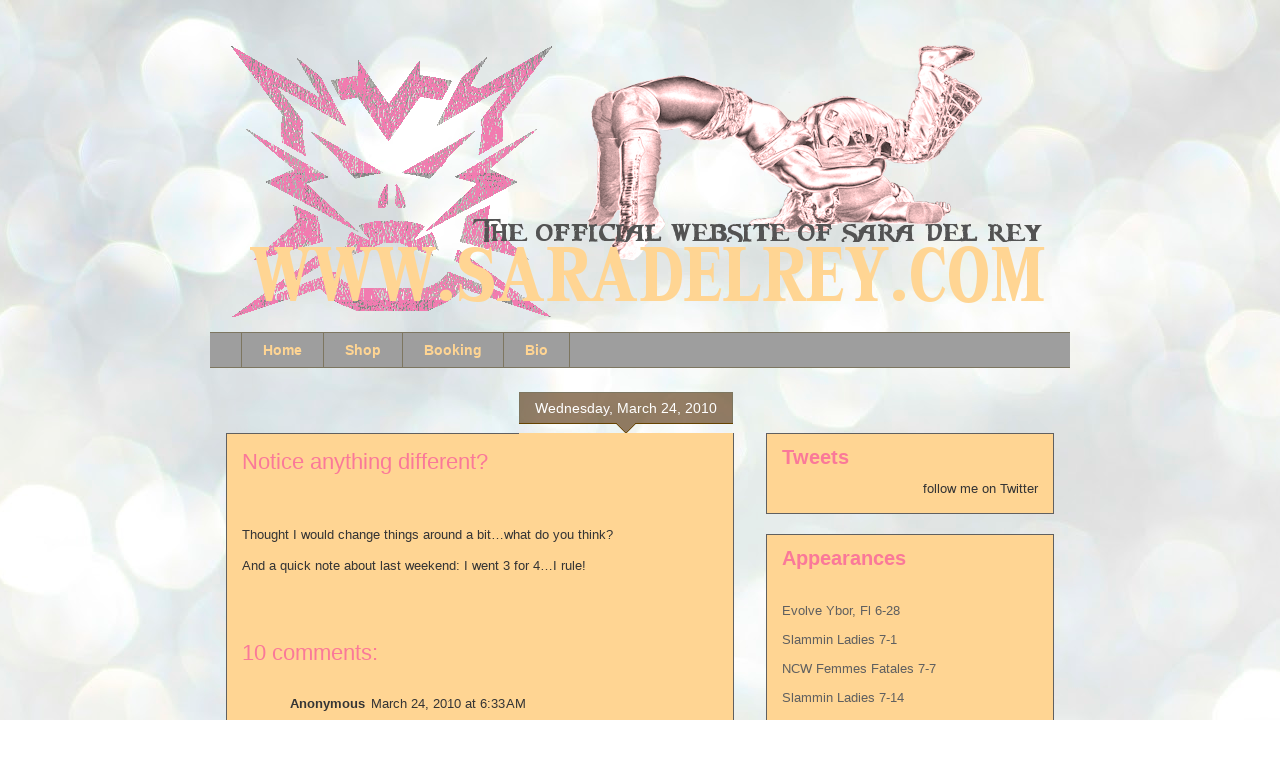

--- FILE ---
content_type: text/html; charset=UTF-8
request_url: https://saradelrey.blogspot.com/2010/03/notice-anything-different.html
body_size: 15245
content:
<!DOCTYPE html>
<html class='v2' dir='ltr' lang='en'>
<head>
<link href='https://www.blogger.com/static/v1/widgets/335934321-css_bundle_v2.css' rel='stylesheet' type='text/css'/>
<meta content='width=1100' name='viewport'/>
<meta content='text/html; charset=UTF-8' http-equiv='Content-Type'/>
<meta content='blogger' name='generator'/>
<link href='https://saradelrey.blogspot.com/favicon.ico' rel='icon' type='image/x-icon'/>
<link href='http://saradelrey.blogspot.com/2010/03/notice-anything-different.html' rel='canonical'/>
<link rel="alternate" type="application/atom+xml" title="Sara Del Rey&#39;s Website - Atom" href="https://saradelrey.blogspot.com/feeds/posts/default" />
<link rel="alternate" type="application/rss+xml" title="Sara Del Rey&#39;s Website - RSS" href="https://saradelrey.blogspot.com/feeds/posts/default?alt=rss" />
<link rel="service.post" type="application/atom+xml" title="Sara Del Rey&#39;s Website - Atom" href="https://www.blogger.com/feeds/766256861932197090/posts/default" />

<link rel="alternate" type="application/atom+xml" title="Sara Del Rey&#39;s Website - Atom" href="https://saradelrey.blogspot.com/feeds/277507037074331802/comments/default" />
<!--Can't find substitution for tag [blog.ieCssRetrofitLinks]-->
<meta content='http://saradelrey.blogspot.com/2010/03/notice-anything-different.html' property='og:url'/>
<meta content='Notice anything different?' property='og:title'/>
<meta content='    Thought I would change things around a bit…what do you think?   And a quick note about last weekend: I went 3 for 4…I rule!   ' property='og:description'/>
<title>Sara Del Rey's Website: Notice anything different?</title>
<style id='page-skin-1' type='text/css'><!--
/*
-----------------------------------------------
Blogger Template Style
Name:     Awesome Inc.
Designer: Tina Chen
URL:      tinachen.org
----------------------------------------------- */
#navbar-iframe {
display: none !important;
}
/* Variable definitions
====================
<Variable name="keycolor" description="Main Color" type="color" default="#ffffff"/>
<Group description="Page" selector=".body-fauxcolumns-outer">
<Variable name="body.font" description="Font" type="font"
default="normal normal 13px Arial, Tahoma, Helvetica, FreeSans, sans-serif"/>
<Variable name="body.background.color" description="Background Color" type="color" default="#000000"/>
<Variable name="body.text.color" description="Text Color" type="color" default="#ffffff"/>
</Group>
<Group description="Links" selector=".main-inner">
<Variable name="link.color" description="Link Color" type="color" default="#888888"/>
<Variable name="link.visited.color" description="Visited Color" type="color" default="#444444"/>
<Variable name="link.hover.color" description="Hover Color" type="color" default="#cccccc"/>
</Group>
<Group description="Blog Title" selector=".header">
<Variable name="header.font" description="Title Font" type="font"
default="normal bold 40px Arial, Tahoma, Helvetica, FreeSans, sans-serif"/>
<Variable name="header.text.color" description="Title Color" type="color" default="#353535" />
<Variable name="description.text.color" description="Description Color" type="color"
default="#353535" />
</Group>
<Group description="Tabs Text" selector=".tabs-outer .PageList">
<Variable name="tabs.font" description="Font" type="font"
default="normal bold 14px Arial, Tahoma, Helvetica, FreeSans, sans-serif"/>
<Variable name="tabs.text.color" description="Text Color" type="color" default="#353535"/>
<Variable name="tabs.selected.text.color" description="Selected Color" type="color" default="#ffd593"/>
</Group>
<Group description="Tabs Background" selector=".tabs-outer .PageList">
<Variable name="tabs.background.color" description="Background Color" type="color" default="#141414"/>
<Variable name="tabs.selected.background.color" description="Selected Color" type="color" default="#444444"/>
<Variable name="tabs.border.color" description="Border Color" type="color" default="#606060"/>
</Group>
<Group description="Date Header" selector=".Blog">
<Variable name="date.font" description="Font" type="font"
default="normal normal 14px Arial, Tahoma, Helvetica, FreeSans, sans-serif"/>
<Variable name="date.text.color" description="Text Color" type="color" default="#666666"/>
<Variable name="date.border.color" description="Border Color" type="color" default="#606060"/>
</Group>
<Group description="Post Title" selector=".post">
<Variable name="post.title.font" description="Font" type="font"
default="normal bold 22px Arial, Tahoma, Helvetica, FreeSans, sans-serif"/>
<Variable name="post.title.text.color" description="Text Color" type="color" default="#353535"/>
</Group>
<Group description="Gadget Text" selector=".sidebar .widget">
<Variable name="widget.title.font" description="Title Font" type="font"
default="normal bold 14px Arial, Tahoma, Helvetica, FreeSans, sans-serif"/>
<Variable name="widget.title.text.color" description="Title Color" type="color" default="#353535"/>
<Variable name="widget.alternate.text.color" description="Alternate Color" type="color" default="#666666"/>
</Group>
<Group description="Gadget Background" selector=".main-inner">
<Variable name="widget.background.color" description="Background Color" type="color" default="#141414"/>
<Variable name="widget.border.color" description="Border Color" type="color" default="#222222"/>
<Variable name="widget.border.bevel.color" description="Bevel Color" type="color" default="#000000"/>
</Group>
<Group description="Images" selector=".main-inner">
<Variable name="image.background.color" description="Background Color" type="color" default="transparent"/>
<Variable name="image.border.color" description="Border Color" type="color" default="transparent"/>
</Group>
<Group description="Feed Links" selector=".blog-feeds">
<Variable name="feed.link.color" description="Link Color" type="color" default="#353535"/>
<Variable name="feed.link.visited.color" description="Visited Color" type="color" default="#7999fa"/>
<Variable name="feed.link.hover.color" description="Hover Color" type="color" default="#7999fa"/>
</Group>
<Variable name="body.background" description="Body Background" type="background"
color="#848484"
default="$(color) none repeat scroll top left"/>
<Variable name="body.background.gradient.cap" description="Body Gradient Cap" type="url"
default="none"/>
<Variable name="tabs.background.gradient" description="Tabs Background Gradient" type="url"
default="none"/>
<Variable name="widget.padding.top" description="Widget Padding Top" type="length" default="15px" />
<Variable name="widget.border.radius" description="Gadget Border Radius" type="length" default="0" />
<Variable name="date.space" description="Date Space" type="length" default="30px" />
<Variable name="date.position" description="Date Float" type="string" default="static" />
<Variable name="date.padding.bottom" description="Date Padding Bottom" type="length" default="0" />
<Variable name="date.border.size" description="Date Border Size" type="length" default="0" />
<Variable name="date.background" description="Date Background" type="background" color="transparent"
default="$(color) none no-repeat scroll top left" />
<Variable name="post.first.padding.top" description="First Post Padding Top" type="length" default="0" />
<Variable name="image.shadow.spread" description="Image Shadow Size" type="length" default="0"/>
<Variable name="image.border.radius" description="Image Border Radius" type="length" default="0"/>
<Variable name="separator.outdent" description="Separator Outdent" type="length" default="15px" />
<Variable name="title.separator.border.size" description="Widget Title Border Size" type="length" default="1px" />
<Variable name="list.separator.border.size" description="List Separator Border Size" type="length" default="1px" />
<Variable name="shadow.spread" description="Shadow Size" type="length" default="0"/>
<Variable name="startSide" description="Side where text starts in blog language" type="automatic" default="left"/>
<Variable name="endSide" description="Side where text ends in blog language" type="automatic" default="right"/>
*/
/* Content
----------------------------------------------- */
body {
font: normal normal 13px Arial, Tahoma, Helvetica, FreeSans, sans-serif;
color: #353535;
}
body .content-outer {
width: 100%;
}
a:link {
text-decoration: none;
color: #353535;
}
a:visited {
text-decoration: none;
color: #7999fa;
}
a:hover {
text-decoration: underline;
color: #7999fa;
}
.body-fauxcolumn-outer {
background: #e9edec url(//themes.googleusercontent.com/image?id=1SBilrALlXIPLRAelrnhYjgFyYa09ZeL8cdktIYuaRwQ3kEvcEX-Xz1NjKkrLjtsPxmc7) repeat fixed top center /* Credit: merrymoonmary (http://www.istockphoto.com/googleimages.php?id=10871280&platform=blogger) */;
}
.body-fauxcolumn-outer .cap-top {
position: absolute;
z-index: 1;
height: 276px;
width: 100%;
background: transparent none repeat-x scroll top left;
_background-image: none;
}
/* Columns
----------------------------------------------- */
.content-inner {
padding: 0;
}
.header-inner .section {
margin: 0 16px;
}
.tabs-inner .section {
margin: 0 16px;
}
.main-inner {
padding-top: 65px;
}
.main-inner .column-center-inner,
.main-inner .column-left-inner,
.main-inner .column-right-inner {
padding: 0 5px;
}
/* Header
----------------------------------------------- */
.header-inner {
padding: 15px 0;
}
.Header h1 {
font: normal normal 40px Arial, Tahoma, Helvetica, FreeSans, sans-serif;
color: #7999fa;
}
.Header h1 a {
color: #7999fa;
}
.Header .description {
font-size: 115%;
color: #fa7999;
}
.header-inner .Header .titlewrapper,
.header-inner .Header .descriptionwrapper {
padding-left: 0;
padding-right: 0;
margin-bottom: 0;
}
/* Tabs
----------------------------------------------- */
.tabs-outer {
overflow: hidden;
position: relative;
background: #424242 url(//www.blogblog.com/1kt/awesomeinc/tabs_gradient_groovy.png) repeat scroll 0 0;
}
#layout .tabs-outer {
overflow: visible;
}
.tabs-cap-top, .tabs-cap-bottom {
position: absolute;
width: 100%;
border-top: 1px solid #7d7660;
}
.tabs-cap-bottom {
bottom: 0;
}
.tabs-inner .widget li a {
display: block;
margin: 0;
padding: .65em 1.5em;
font: normal bold 14px Arial, Tahoma, Helvetica, FreeSans, sans-serif;
color: #ffd593;
border-top: 1px solid #7d7660;
border-bottom: 1px solid #7d7660;
border-left: 1px solid #7d7660;
}
.tabs-inner .widget li:last-child a {
border-right: 1px solid #7d7660;
}
.tabs-inner .widget li.selected a, .tabs-inner .widget li a:hover {
background: #ffd593 url(//www.blogblog.com/1kt/awesomeinc/tabs_gradient_groovy.png) repeat-x scroll 0 -100px;
color: #fa7999;
}
/* Headings
----------------------------------------------- */
h2 {
font: normal bold 20px Arial, Tahoma, Helvetica, FreeSans, sans-serif;;
color: #fa7999;
}
/* Widgets
----------------------------------------------- */
.main-inner .section {
margin: 0 27px;
padding: 0;
}
.main-inner .widget {
background-color: #ffd593;
border: 1px solid #606060;
padding: 0 15px 15px;
margin: 20px -16px;
-moz-box-shadow: 0 0 0 rgba(0, 0, 0, .2);
-webkit-box-shadow: 0 0 0 rgba(0, 0, 0, .2);
-goog-ms-box-shadow: 0 0 0 rgba(0, 0, 0, .2);
box-shadow: 0 0 0 rgba(0, 0, 0, .2);
-moz-border-radius: 0;
-webkit-border-radius: 0;
-goog-ms-border-radius: 0;
border-radius: 0;
}
.main-inner .widget h2 {
margin: 0 -0;
padding: .6em 0 .5em;
border-bottom: 1px solid #ffd593;
}
.footer-inner .widget h2 {
padding: 0 0 .4em;
border-bottom: 1px solid #ffd593;
}
.main-inner .widget h2 + div, .footer-inner .widget h2 + div {
border-top: 0 solid #606060;
padding-top: 0;
}
.main-inner .widget .widget-content {
margin: 0 -0;
padding: 15px 0 0;
}
.main-inner .widget ul, .main-inner .widget #ArchiveList ul.flat {
margin: -0 -15px -15px;
padding: 0;
list-style: none;
}
.main-inner .widget #ArchiveList {
margin: -0 0 0;
}
.main-inner .widget ul li, .main-inner .widget #ArchiveList ul.flat li {
padding: .5em 15px;
text-indent: 0;
color: #606060;
border-top: 0 solid #606060;
border-bottom: 1px solid #ffd593;
}
.main-inner .widget #ArchiveList ul li {
padding-top: .25em;
padding-bottom: .25em;
}
.main-inner .widget ul li:first-child, .main-inner .widget #ArchiveList ul.flat li:first-child {
border-top: none;
}
.main-inner .widget ul li:last-child, .main-inner .widget #ArchiveList ul.flat li:last-child {
border-bottom: none;
}
.main-inner .widget .post-body ul {
padding: 0 2.5em;
margin: .5em 0;
list-style: disc;
}
.main-inner .widget .post-body ul li {
padding: 0.25em 0;
margin-bottom: .25em;
color: #353535;
border: none;
}
.footer-inner .widget ul {
padding: 0;
list-style: none;
}
.widget .zippy {
color: #606060;
}
/* Posts
----------------------------------------------- */
body .main-inner .Blog {
padding: 0;
margin-bottom: 5em;
background-color: transparent;
border: none;
-moz-box-shadow: 0 0 0 rgba(0, 0, 0, 0);
-webkit-box-shadow: 0 0 0 rgba(0, 0, 0, 0);
-goog-ms-box-shadow: 0 0 0 rgba(0, 0, 0, 0);
box-shadow: 0 0 0 rgba(0, 0, 0, 0);
}
.main-inner .section:last-child .Blog:last-child {
padding: 0;
margin-bottom: 5em;
}
.main-inner .widget h2.date-header {
margin: 0 -15px;
padding: 0 0 10px 0;
font: normal normal 14px Arial, Tahoma, Helvetica, FreeSans, sans-serif;
color: #ffffff;
background: transparent url(//www.blogblog.com/1kt/awesomeinc/date_background_groovy.png) repeat-x scroll bottom center;
border-top: 1px solid #7d7660;
border-bottom: 1px solid #ffd593;
position: absolute;
bottom: 100%;
right: 15px;
}
.main-inner .widget h2.date-header span {
display: block;
padding: .5em 15px;
border-left: 1px solid #7d7660;
border-right: 1px solid #7d7660;
}
.date-outer {
position: relative;
margin: 65px 0 20px;
padding: 0 15px;
background-color: #ffd593;
border: 1px solid #606060;
-moz-box-shadow: 0 0 0 rgba(0, 0, 0, .2);
-webkit-box-shadow: 0 0 0 rgba(0, 0, 0, .2);
-goog-ms-box-shadow: 0 0 0 rgba(0, 0, 0, .2);
box-shadow: 0 0 0 rgba(0, 0, 0, .2);
-moz-border-radius: 0;
-webkit-border-radius: 0;
-goog-ms-border-radius: 0;
border-radius: 0;
}
.date-outer:first-child {
margin-top: 0;
}
.date-posts {
margin: 0 -0;
padding: 0 0;
clear: both;
}
.post-outer, .inline-ad {
border-top: 1px solid #606060;
border-bottom: 1px solid #ffd593;
margin: 0 -0;
padding: 15px 0;
}
.post-outer {
padding-bottom: 10px;
}
.post-outer:first-child {
padding-top: 15px;
border-top: none;
}
.post-outer:last-child, .inline-ad:last-child {
border-bottom: none;
}
.post-body img {
padding: 8px;
background: transparent;
border: 1px solid transparent;
-moz-box-shadow: 0 0 0 rgba(0, 0, 0, .2);
-webkit-box-shadow: 0 0 0 rgba(0, 0, 0, .2);
box-shadow: 0 0 0 rgba(0, 0, 0, .2);
-moz-border-radius: 0;
-webkit-border-radius: 0;
border-radius: 0;
}
h3.post-title, h4 {
font: normal normal 22px Arial, Tahoma, Helvetica, FreeSans, sans-serif;
color: #fa7999;
}
h3.post-title a {
color: inherit;
}
h3.post-title a:hover {
color: #7999fa;
}
.post-header {
margin: 0 0 1.5em;
}
.post-body {
line-height: 1.4;
}
.post-footer {
margin: 1.5em 0 0;
}
#blog-pager {
padding: 15px;
font-size: 120%;
background-color: #ffd593;
border: 1px solid #606060;
-moz-box-shadow: 0 0 0 rgba(0, 0, 0, .2);
-webkit-box-shadow: 0 0 0 rgba(0, 0, 0, .2);
-goog-ms-box-shadow: 0 0 0 rgba(0, 0, 0, .2);
box-shadow: 0 0 0 rgba(0, 0, 0, .2);
-moz-border-radius: 0;
-webkit-border-radius: 0;
-goog-ms-border-radius: 0;
border-radius: 0;
}
.blog-feeds, .post-feeds {
margin: 1em 0;
text-align: center;
}
.blog-feeds a, .post-feeds a {
color: #fa7999;
}
.blog-feeds a:visited, .post-feeds a:visited {
color: #fff0c4;
}
.blog-feeds a:hover, .post-feeds a:hover {
color: #fae4a4;
}
.post-outer .comments {
margin-top: 2em;
}
/* Footer
----------------------------------------------- */
.footer-outer {
margin: -0 0 -1px;
padding: 0 0 0;
overflow: hidden;
}
.footer-fauxborder-left {
border-top: 1px solid #606060;
background-color: #ffd593;
-moz-box-shadow: 0 0 0 rgba(0, 0, 0, .2);
-webkit-box-shadow: 0 0 0 rgba(0, 0, 0, .2);
-goog-ms-box-shadow: 0 0 0 rgba(0, 0, 0, .2);
box-shadow: 0 0 0 rgba(0, 0, 0, .2);
margin: 0 -0;
}

--></style>
<style id='template-skin-1' type='text/css'><!--
body {
min-width: 860px;
}
.content-outer, .content-fauxcolumn-outer, .region-inner {
min-width: 860px;
max-width: 860px;
_width: 860px;
}
.main-inner .columns {
padding-left: 0px;
padding-right: 320px;
}
.main-inner .fauxcolumn-center-outer {
left: 0px;
right: 320px;
/* IE6 does not respect left and right together */
_width: expression(this.parentNode.offsetWidth -
parseInt("0px") -
parseInt("320px") + 'px');
}
.main-inner .fauxcolumn-left-outer {
width: 0px;
}
.main-inner .fauxcolumn-right-outer {
width: 320px;
}
.main-inner .column-left-outer {
width: 0px;
right: 100%;
margin-left: -0px;
}
.main-inner .column-right-outer {
width: 320px;
margin-right: -320px;
}
#layout {
min-width: 0;
}
#layout .content-outer {
min-width: 0;
width: 800px;
}
#layout .region-inner {
min-width: 0;
width: auto;
}
body#layout div.add_widget {
padding: 8px;
}
body#layout div.add_widget a {
margin-left: 32px;
}
--></style>
<style>
    body {background-image:url(\/\/themes.googleusercontent.com\/image?id=1SBilrALlXIPLRAelrnhYjgFyYa09ZeL8cdktIYuaRwQ3kEvcEX-Xz1NjKkrLjtsPxmc7);}
    
@media (max-width: 200px) { body {background-image:url(\/\/themes.googleusercontent.com\/image?id=1SBilrALlXIPLRAelrnhYjgFyYa09ZeL8cdktIYuaRwQ3kEvcEX-Xz1NjKkrLjtsPxmc7&options=w200);}}
@media (max-width: 400px) and (min-width: 201px) { body {background-image:url(\/\/themes.googleusercontent.com\/image?id=1SBilrALlXIPLRAelrnhYjgFyYa09ZeL8cdktIYuaRwQ3kEvcEX-Xz1NjKkrLjtsPxmc7&options=w400);}}
@media (max-width: 800px) and (min-width: 401px) { body {background-image:url(\/\/themes.googleusercontent.com\/image?id=1SBilrALlXIPLRAelrnhYjgFyYa09ZeL8cdktIYuaRwQ3kEvcEX-Xz1NjKkrLjtsPxmc7&options=w800);}}
@media (max-width: 1200px) and (min-width: 801px) { body {background-image:url(\/\/themes.googleusercontent.com\/image?id=1SBilrALlXIPLRAelrnhYjgFyYa09ZeL8cdktIYuaRwQ3kEvcEX-Xz1NjKkrLjtsPxmc7&options=w1200);}}
/* Last tag covers anything over one higher than the previous max-size cap. */
@media (min-width: 1201px) { body {background-image:url(\/\/themes.googleusercontent.com\/image?id=1SBilrALlXIPLRAelrnhYjgFyYa09ZeL8cdktIYuaRwQ3kEvcEX-Xz1NjKkrLjtsPxmc7&options=w1600);}}
  </style>
<link href='https://www.blogger.com/dyn-css/authorization.css?targetBlogID=766256861932197090&amp;zx=844ccda9-396a-461f-be08-2fefd3bb4df4' media='none' onload='if(media!=&#39;all&#39;)media=&#39;all&#39;' rel='stylesheet'/><noscript><link href='https://www.blogger.com/dyn-css/authorization.css?targetBlogID=766256861932197090&amp;zx=844ccda9-396a-461f-be08-2fefd3bb4df4' rel='stylesheet'/></noscript>
<meta name='google-adsense-platform-account' content='ca-host-pub-1556223355139109'/>
<meta name='google-adsense-platform-domain' content='blogspot.com'/>

</head>
<body class='loading'>
<div class='navbar section' id='navbar' name='Navbar'><div class='widget Navbar' data-version='1' id='Navbar1'><script type="text/javascript">
    function setAttributeOnload(object, attribute, val) {
      if(window.addEventListener) {
        window.addEventListener('load',
          function(){ object[attribute] = val; }, false);
      } else {
        window.attachEvent('onload', function(){ object[attribute] = val; });
      }
    }
  </script>
<div id="navbar-iframe-container"></div>
<script type="text/javascript" src="https://apis.google.com/js/platform.js"></script>
<script type="text/javascript">
      gapi.load("gapi.iframes:gapi.iframes.style.bubble", function() {
        if (gapi.iframes && gapi.iframes.getContext) {
          gapi.iframes.getContext().openChild({
              url: 'https://www.blogger.com/navbar/766256861932197090?po\x3d277507037074331802\x26origin\x3dhttps://saradelrey.blogspot.com',
              where: document.getElementById("navbar-iframe-container"),
              id: "navbar-iframe"
          });
        }
      });
    </script><script type="text/javascript">
(function() {
var script = document.createElement('script');
script.type = 'text/javascript';
script.src = '//pagead2.googlesyndication.com/pagead/js/google_top_exp.js';
var head = document.getElementsByTagName('head')[0];
if (head) {
head.appendChild(script);
}})();
</script>
</div></div>
<div class='body-fauxcolumns'>
<div class='fauxcolumn-outer body-fauxcolumn-outer'>
<div class='cap-top'>
<div class='cap-left'></div>
<div class='cap-right'></div>
</div>
<div class='fauxborder-left'>
<div class='fauxborder-right'></div>
<div class='fauxcolumn-inner'>
</div>
</div>
<div class='cap-bottom'>
<div class='cap-left'></div>
<div class='cap-right'></div>
</div>
</div>
</div>
<div class='content'>
<div class='content-fauxcolumns'>
<div class='fauxcolumn-outer content-fauxcolumn-outer'>
<div class='cap-top'>
<div class='cap-left'></div>
<div class='cap-right'></div>
</div>
<div class='fauxborder-left'>
<div class='fauxborder-right'></div>
<div class='fauxcolumn-inner'>
</div>
</div>
<div class='cap-bottom'>
<div class='cap-left'></div>
<div class='cap-right'></div>
</div>
</div>
</div>
<div class='content-outer'>
<div class='content-cap-top cap-top'>
<div class='cap-left'></div>
<div class='cap-right'></div>
</div>
<div class='fauxborder-left content-fauxborder-left'>
<div class='fauxborder-right content-fauxborder-right'></div>
<div class='content-inner'>
<header>
<div class='header-outer'>
<div class='header-cap-top cap-top'>
<div class='cap-left'></div>
<div class='cap-right'></div>
</div>
<div class='fauxborder-left header-fauxborder-left'>
<div class='fauxborder-right header-fauxborder-right'></div>
<div class='region-inner header-inner'>
<div class='header section' id='header' name='Header'><div class='widget Header' data-version='1' id='Header1'>
<div id='header-inner'>
<a href='https://saradelrey.blogspot.com/' style='display: block'>
<img alt='Sara Del Rey&#39;s Website' height='272px; ' id='Header1_headerimg' src='https://blogger.googleusercontent.com/img/b/R29vZ2xl/AVvXsEgsH5xbbE0iC4EVNdEGRlCus45VXXW830qSZFj7_Zwgff03n9f6tDJdzK56TVvzuEMjVa6gk5MztQhiPWr_oOMEMx_JZh26GN8axJZ_-dwBKP7c6SpmVA03o0kV33tJN3g089JGOM7ZeN83/s1600-r/2yts6k3.jpg' style='display: block' width='830px; '/>
</a>
</div>
</div></div>
</div>
</div>
<div class='header-cap-bottom cap-bottom'>
<div class='cap-left'></div>
<div class='cap-right'></div>
</div>
</div>
</header>
<div class='tabs-outer'>
<div class='tabs-cap-top cap-top'>
<div class='cap-left'></div>
<div class='cap-right'></div>
</div>
<div class='fauxborder-left tabs-fauxborder-left'>
<div class='fauxborder-right tabs-fauxborder-right'></div>
<div class='region-inner tabs-inner'>
<div class='tabs section' id='crosscol' name='Cross-Column'><div class='widget PageList' data-version='1' id='PageList1'>
<h2>Pages</h2>
<div class='widget-content'>
<ul>
<li>
<a href='https://saradelrey.blogspot.com/'>Home</a>
</li>
<li>
<a href='https://saradelrey.blogspot.com/p/shop_23.html'>Shop</a>
</li>
<li>
<a href='https://saradelrey.blogspot.com/p/contact_23.html'>Booking</a>
</li>
<li>
<a href='https://saradelrey.blogspot.com/p/bio_23.html'>Bio</a>
</li>
</ul>
<div class='clear'></div>
</div>
</div></div>
<div class='tabs no-items section' id='crosscol-overflow' name='Cross-Column 2'></div>
</div>
</div>
<div class='tabs-cap-bottom cap-bottom'>
<div class='cap-left'></div>
<div class='cap-right'></div>
</div>
</div>
<div class='main-outer'>
<div class='main-cap-top cap-top'>
<div class='cap-left'></div>
<div class='cap-right'></div>
</div>
<div class='fauxborder-left main-fauxborder-left'>
<div class='fauxborder-right main-fauxborder-right'></div>
<div class='region-inner main-inner'>
<div class='columns fauxcolumns'>
<div class='fauxcolumn-outer fauxcolumn-center-outer'>
<div class='cap-top'>
<div class='cap-left'></div>
<div class='cap-right'></div>
</div>
<div class='fauxborder-left'>
<div class='fauxborder-right'></div>
<div class='fauxcolumn-inner'>
</div>
</div>
<div class='cap-bottom'>
<div class='cap-left'></div>
<div class='cap-right'></div>
</div>
</div>
<div class='fauxcolumn-outer fauxcolumn-left-outer'>
<div class='cap-top'>
<div class='cap-left'></div>
<div class='cap-right'></div>
</div>
<div class='fauxborder-left'>
<div class='fauxborder-right'></div>
<div class='fauxcolumn-inner'>
</div>
</div>
<div class='cap-bottom'>
<div class='cap-left'></div>
<div class='cap-right'></div>
</div>
</div>
<div class='fauxcolumn-outer fauxcolumn-right-outer'>
<div class='cap-top'>
<div class='cap-left'></div>
<div class='cap-right'></div>
</div>
<div class='fauxborder-left'>
<div class='fauxborder-right'></div>
<div class='fauxcolumn-inner'>
</div>
</div>
<div class='cap-bottom'>
<div class='cap-left'></div>
<div class='cap-right'></div>
</div>
</div>
<!-- corrects IE6 width calculation -->
<div class='columns-inner'>
<div class='column-center-outer'>
<div class='column-center-inner'>
<div class='main section' id='main' name='Main'><div class='widget Blog' data-version='1' id='Blog1'>
<div class='blog-posts hfeed'>

          <div class="date-outer">
        
<h2 class='date-header'><span>Wednesday, March 24, 2010</span></h2>

          <div class="date-posts">
        
<div class='post-outer'>
<div class='post hentry'>
<a name='277507037074331802'></a>
<h3 class='post-title entry-title'>
<a href='https://saradelrey.blogspot.com/2010/03/notice-anything-different.html'>Notice anything different?</a>
</h3>
<div class='post-header'>
<div class='post-header-line-1'></div>
</div>
<div class='post-body entry-content'>
<p>&#160;</p>  <p>Thought I would change things around a bit&#8230;what do you think? </p>  <p>And a quick note about last weekend: I went 3 for 4&#8230;I rule!</p>  
<div style='clear: both;'></div>
</div>
<div class='post-footer'>
<div class='post-footer-line post-footer-line-1'><span class='post-comment-link'>
</span>
<span class='post-icons'>
</span>
</div>
<div class='post-footer-line post-footer-line-2'><span class='post-labels'>
</span>
</div>
<div class='post-footer-line post-footer-line-3'></div>
</div>
</div>
<div class='comments' id='comments'>
<a name='comments'></a>
<h4>10 comments:</h4>
<div class='comments-content'>
<script async='async' src='' type='text/javascript'></script>
<script type='text/javascript'>
    (function() {
      var items = null;
      var msgs = null;
      var config = {};

// <![CDATA[
      var cursor = null;
      if (items && items.length > 0) {
        cursor = parseInt(items[items.length - 1].timestamp) + 1;
      }

      var bodyFromEntry = function(entry) {
        var text = (entry &&
                    ((entry.content && entry.content.$t) ||
                     (entry.summary && entry.summary.$t))) ||
            '';
        if (entry && entry.gd$extendedProperty) {
          for (var k in entry.gd$extendedProperty) {
            if (entry.gd$extendedProperty[k].name == 'blogger.contentRemoved') {
              return '<span class="deleted-comment">' + text + '</span>';
            }
          }
        }
        return text;
      }

      var parse = function(data) {
        cursor = null;
        var comments = [];
        if (data && data.feed && data.feed.entry) {
          for (var i = 0, entry; entry = data.feed.entry[i]; i++) {
            var comment = {};
            // comment ID, parsed out of the original id format
            var id = /blog-(\d+).post-(\d+)/.exec(entry.id.$t);
            comment.id = id ? id[2] : null;
            comment.body = bodyFromEntry(entry);
            comment.timestamp = Date.parse(entry.published.$t) + '';
            if (entry.author && entry.author.constructor === Array) {
              var auth = entry.author[0];
              if (auth) {
                comment.author = {
                  name: (auth.name ? auth.name.$t : undefined),
                  profileUrl: (auth.uri ? auth.uri.$t : undefined),
                  avatarUrl: (auth.gd$image ? auth.gd$image.src : undefined)
                };
              }
            }
            if (entry.link) {
              if (entry.link[2]) {
                comment.link = comment.permalink = entry.link[2].href;
              }
              if (entry.link[3]) {
                var pid = /.*comments\/default\/(\d+)\?.*/.exec(entry.link[3].href);
                if (pid && pid[1]) {
                  comment.parentId = pid[1];
                }
              }
            }
            comment.deleteclass = 'item-control blog-admin';
            if (entry.gd$extendedProperty) {
              for (var k in entry.gd$extendedProperty) {
                if (entry.gd$extendedProperty[k].name == 'blogger.itemClass') {
                  comment.deleteclass += ' ' + entry.gd$extendedProperty[k].value;
                } else if (entry.gd$extendedProperty[k].name == 'blogger.displayTime') {
                  comment.displayTime = entry.gd$extendedProperty[k].value;
                }
              }
            }
            comments.push(comment);
          }
        }
        return comments;
      };

      var paginator = function(callback) {
        if (hasMore()) {
          var url = config.feed + '?alt=json&v=2&orderby=published&reverse=false&max-results=50';
          if (cursor) {
            url += '&published-min=' + new Date(cursor).toISOString();
          }
          window.bloggercomments = function(data) {
            var parsed = parse(data);
            cursor = parsed.length < 50 ? null
                : parseInt(parsed[parsed.length - 1].timestamp) + 1
            callback(parsed);
            window.bloggercomments = null;
          }
          url += '&callback=bloggercomments';
          var script = document.createElement('script');
          script.type = 'text/javascript';
          script.src = url;
          document.getElementsByTagName('head')[0].appendChild(script);
        }
      };
      var hasMore = function() {
        return !!cursor;
      };
      var getMeta = function(key, comment) {
        if ('iswriter' == key) {
          var matches = !!comment.author
              && comment.author.name == config.authorName
              && comment.author.profileUrl == config.authorUrl;
          return matches ? 'true' : '';
        } else if ('deletelink' == key) {
          return config.baseUri + '/comment/delete/'
               + config.blogId + '/' + comment.id;
        } else if ('deleteclass' == key) {
          return comment.deleteclass;
        }
        return '';
      };

      var replybox = null;
      var replyUrlParts = null;
      var replyParent = undefined;

      var onReply = function(commentId, domId) {
        if (replybox == null) {
          // lazily cache replybox, and adjust to suit this style:
          replybox = document.getElementById('comment-editor');
          if (replybox != null) {
            replybox.height = '250px';
            replybox.style.display = 'block';
            replyUrlParts = replybox.src.split('#');
          }
        }
        if (replybox && (commentId !== replyParent)) {
          replybox.src = '';
          document.getElementById(domId).insertBefore(replybox, null);
          replybox.src = replyUrlParts[0]
              + (commentId ? '&parentID=' + commentId : '')
              + '#' + replyUrlParts[1];
          replyParent = commentId;
        }
      };

      var hash = (window.location.hash || '#').substring(1);
      var startThread, targetComment;
      if (/^comment-form_/.test(hash)) {
        startThread = hash.substring('comment-form_'.length);
      } else if (/^c[0-9]+$/.test(hash)) {
        targetComment = hash.substring(1);
      }

      // Configure commenting API:
      var configJso = {
        'maxDepth': config.maxThreadDepth
      };
      var provider = {
        'id': config.postId,
        'data': items,
        'loadNext': paginator,
        'hasMore': hasMore,
        'getMeta': getMeta,
        'onReply': onReply,
        'rendered': true,
        'initComment': targetComment,
        'initReplyThread': startThread,
        'config': configJso,
        'messages': msgs
      };

      var render = function() {
        if (window.goog && window.goog.comments) {
          var holder = document.getElementById('comment-holder');
          window.goog.comments.render(holder, provider);
        }
      };

      // render now, or queue to render when library loads:
      if (window.goog && window.goog.comments) {
        render();
      } else {
        window.goog = window.goog || {};
        window.goog.comments = window.goog.comments || {};
        window.goog.comments.loadQueue = window.goog.comments.loadQueue || [];
        window.goog.comments.loadQueue.push(render);
      }
    })();
// ]]>
  </script>
<div id='comment-holder'>
<div class="comment-thread toplevel-thread"><ol id="top-ra"><li class="comment" id="c4307365960772422792"><div class="avatar-image-container"><img src="//resources.blogblog.com/img/blank.gif" alt=""/></div><div class="comment-block"><div class="comment-header"><cite class="user">Anonymous</cite><span class="icon user "></span><span class="datetime secondary-text"><a rel="nofollow" href="https://saradelrey.blogspot.com/2010/03/notice-anything-different.html?showComment=1269437633393#c4307365960772422792">March 24, 2010 at 6:33&#8239;AM</a></span></div><p class="comment-content">Hey Sara,<br><br>Congrats on the victories!! Had to unload the Death Ray on some people!!! The site likes awesome. Always liked it for its organization and ease of use!<br><br>Anthony</p><span class="comment-actions secondary-text"><a class="comment-reply" target="_self" data-comment-id="4307365960772422792">Reply</a><span class="item-control blog-admin blog-admin pid-662719685"><a target="_self" href="https://www.blogger.com/comment/delete/766256861932197090/4307365960772422792">Delete</a></span></span></div><div class="comment-replies"><div id="c4307365960772422792-rt" class="comment-thread inline-thread hidden"><span class="thread-toggle thread-expanded"><span class="thread-arrow"></span><span class="thread-count"><a target="_self">Replies</a></span></span><ol id="c4307365960772422792-ra" class="thread-chrome thread-expanded"><div></div><div id="c4307365960772422792-continue" class="continue"><a class="comment-reply" target="_self" data-comment-id="4307365960772422792">Reply</a></div></ol></div></div><div class="comment-replybox-single" id="c4307365960772422792-ce"></div></li><li class="comment" id="c5629188194574711442"><div class="avatar-image-container"><img src="//resources.blogblog.com/img/blank.gif" alt=""/></div><div class="comment-block"><div class="comment-header"><cite class="user">Malcolm Bennett</cite><span class="icon user "></span><span class="datetime secondary-text"><a rel="nofollow" href="https://saradelrey.blogspot.com/2010/03/notice-anything-different.html?showComment=1269474075607#c5629188194574711442">March 24, 2010 at 4:41&#8239;PM</a></span></div><p class="comment-content">Hi Sara! I would like to know when you are in the ring and you are the caller of the match how do you let your opponent know what you are going to do or what you want them to do? Like an example of communication?</p><span class="comment-actions secondary-text"><a class="comment-reply" target="_self" data-comment-id="5629188194574711442">Reply</a><span class="item-control blog-admin blog-admin pid-662719685"><a target="_self" href="https://www.blogger.com/comment/delete/766256861932197090/5629188194574711442">Delete</a></span></span></div><div class="comment-replies"><div id="c5629188194574711442-rt" class="comment-thread inline-thread hidden"><span class="thread-toggle thread-expanded"><span class="thread-arrow"></span><span class="thread-count"><a target="_self">Replies</a></span></span><ol id="c5629188194574711442-ra" class="thread-chrome thread-expanded"><div></div><div id="c5629188194574711442-continue" class="continue"><a class="comment-reply" target="_self" data-comment-id="5629188194574711442">Reply</a></div></ol></div></div><div class="comment-replybox-single" id="c5629188194574711442-ce"></div></li><li class="comment" id="c134289269676931768"><div class="avatar-image-container"><img src="//blogger.googleusercontent.com/img/b/R29vZ2xl/AVvXsEjGG6h5U-sRph5cWOeirzUrYaIEaZ2hGhnQWUbqHBCAHLQcevPpj4WcrNYJZltRNsO82anDEPjJ46PbUbF47-ogBTP8WQjbPm9pPA32Rnax6Zp8IrNLL_g8RbqWnpPHCQ/s45-c/440861653.jpg" alt=""/></div><div class="comment-block"><div class="comment-header"><cite class="user"><a href="https://www.blogger.com/profile/14735663464768972901" rel="nofollow">Sara Del Rey</a></cite><span class="icon user blog-author"></span><span class="datetime secondary-text"><a rel="nofollow" href="https://saradelrey.blogspot.com/2010/03/notice-anything-different.html?showComment=1269521110003#c134289269676931768">March 25, 2010 at 5:45&#8239;AM</a></span></div><p class="comment-content">Thank so much!! Organization is one of my specialties of life. <br><br>Malcolm, This is an interesting question and the truth is I don&#39;t..I just do whatever I can depending on how people are positioned or act in the ring. I think that is part of the art of Pro Wrestling. Just going out and doing whatever...anyone who is trained decent should be able to do that.</p><span class="comment-actions secondary-text"><a class="comment-reply" target="_self" data-comment-id="134289269676931768">Reply</a><span class="item-control blog-admin blog-admin pid-1706131673"><a target="_self" href="https://www.blogger.com/comment/delete/766256861932197090/134289269676931768">Delete</a></span></span></div><div class="comment-replies"><div id="c134289269676931768-rt" class="comment-thread inline-thread hidden"><span class="thread-toggle thread-expanded"><span class="thread-arrow"></span><span class="thread-count"><a target="_self">Replies</a></span></span><ol id="c134289269676931768-ra" class="thread-chrome thread-expanded"><div></div><div id="c134289269676931768-continue" class="continue"><a class="comment-reply" target="_self" data-comment-id="134289269676931768">Reply</a></div></ol></div></div><div class="comment-replybox-single" id="c134289269676931768-ce"></div></li><li class="comment" id="c1041585989631167385"><div class="avatar-image-container"><img src="//www.blogger.com/img/blogger_logo_round_35.png" alt=""/></div><div class="comment-block"><div class="comment-header"><cite class="user"><a href="https://www.blogger.com/profile/16561337641220988686" rel="nofollow">Ominous245</a></cite><span class="icon user "></span><span class="datetime secondary-text"><a rel="nofollow" href="https://saradelrey.blogspot.com/2010/03/notice-anything-different.html?showComment=1269527222966#c1041585989631167385">March 25, 2010 at 7:27&#8239;AM</a></span></div><p class="comment-content">I love the new site design.. You&#39;re always truly beautiful when you smile.</p><span class="comment-actions secondary-text"><a class="comment-reply" target="_self" data-comment-id="1041585989631167385">Reply</a><span class="item-control blog-admin blog-admin pid-874457994"><a target="_self" href="https://www.blogger.com/comment/delete/766256861932197090/1041585989631167385">Delete</a></span></span></div><div class="comment-replies"><div id="c1041585989631167385-rt" class="comment-thread inline-thread hidden"><span class="thread-toggle thread-expanded"><span class="thread-arrow"></span><span class="thread-count"><a target="_self">Replies</a></span></span><ol id="c1041585989631167385-ra" class="thread-chrome thread-expanded"><div></div><div id="c1041585989631167385-continue" class="continue"><a class="comment-reply" target="_self" data-comment-id="1041585989631167385">Reply</a></div></ol></div></div><div class="comment-replybox-single" id="c1041585989631167385-ce"></div></li><li class="comment" id="c3995564494431293114"><div class="avatar-image-container"><img src="//www.blogger.com/img/blogger_logo_round_35.png" alt=""/></div><div class="comment-block"><div class="comment-header"><cite class="user"><a href="https://www.blogger.com/profile/00036587928733220980" rel="nofollow">Unknown</a></cite><span class="icon user "></span><span class="datetime secondary-text"><a rel="nofollow" href="https://saradelrey.blogspot.com/2010/03/notice-anything-different.html?showComment=1269537783598#c3995564494431293114">March 25, 2010 at 10:23&#8239;AM</a></span></div><p class="comment-content">The new design is great. I&#39;m liking the new videos on Death Rey TV too. :) <br><br>*thumbs up*</p><span class="comment-actions secondary-text"><a class="comment-reply" target="_self" data-comment-id="3995564494431293114">Reply</a><span class="item-control blog-admin blog-admin pid-2001672262"><a target="_self" href="https://www.blogger.com/comment/delete/766256861932197090/3995564494431293114">Delete</a></span></span></div><div class="comment-replies"><div id="c3995564494431293114-rt" class="comment-thread inline-thread hidden"><span class="thread-toggle thread-expanded"><span class="thread-arrow"></span><span class="thread-count"><a target="_self">Replies</a></span></span><ol id="c3995564494431293114-ra" class="thread-chrome thread-expanded"><div></div><div id="c3995564494431293114-continue" class="continue"><a class="comment-reply" target="_self" data-comment-id="3995564494431293114">Reply</a></div></ol></div></div><div class="comment-replybox-single" id="c3995564494431293114-ce"></div></li><li class="comment" id="c7871820318103134509"><div class="avatar-image-container"><img src="//www.blogger.com/img/blogger_logo_round_35.png" alt=""/></div><div class="comment-block"><div class="comment-header"><cite class="user"><a href="https://www.blogger.com/profile/02546888301969213366" rel="nofollow">Kevin</a></cite><span class="icon user "></span><span class="datetime secondary-text"><a rel="nofollow" href="https://saradelrey.blogspot.com/2010/03/notice-anything-different.html?showComment=1269570578175#c7871820318103134509">March 25, 2010 at 7:29&#8239;PM</a></span></div><p class="comment-content">Hey Sara,<br>   Sweet new look to the site. We all get a free ticket to the Reygun Show! Thanks again for the ring gear. The stitched in Death Rey logo is mega-cool. Also, awesome matches in Fairfield. But, then your matches are always the best. Also, nice to have gotten a chance to say hi again there too.<br><br>Go BDK! (That&#39;s right Chikara, I said it)</p><span class="comment-actions secondary-text"><a class="comment-reply" target="_self" data-comment-id="7871820318103134509">Reply</a><span class="item-control blog-admin blog-admin pid-258891795"><a target="_self" href="https://www.blogger.com/comment/delete/766256861932197090/7871820318103134509">Delete</a></span></span></div><div class="comment-replies"><div id="c7871820318103134509-rt" class="comment-thread inline-thread hidden"><span class="thread-toggle thread-expanded"><span class="thread-arrow"></span><span class="thread-count"><a target="_self">Replies</a></span></span><ol id="c7871820318103134509-ra" class="thread-chrome thread-expanded"><div></div><div id="c7871820318103134509-continue" class="continue"><a class="comment-reply" target="_self" data-comment-id="7871820318103134509">Reply</a></div></ol></div></div><div class="comment-replybox-single" id="c7871820318103134509-ce"></div></li><li class="comment" id="c277843903199359826"><div class="avatar-image-container"><img src="//resources.blogblog.com/img/blank.gif" alt=""/></div><div class="comment-block"><div class="comment-header"><cite class="user">Jon</cite><span class="icon user "></span><span class="datetime secondary-text"><a rel="nofollow" href="https://saradelrey.blogspot.com/2010/03/notice-anything-different.html?showComment=1269578725791#c277843903199359826">March 25, 2010 at 9:45&#8239;PM</a></span></div><p class="comment-content">I notice the black Death Rey tank top in the banner. New merch or just something you wear to the gym to show off the guns?</p><span class="comment-actions secondary-text"><a class="comment-reply" target="_self" data-comment-id="277843903199359826">Reply</a><span class="item-control blog-admin blog-admin pid-662719685"><a target="_self" href="https://www.blogger.com/comment/delete/766256861932197090/277843903199359826">Delete</a></span></span></div><div class="comment-replies"><div id="c277843903199359826-rt" class="comment-thread inline-thread hidden"><span class="thread-toggle thread-expanded"><span class="thread-arrow"></span><span class="thread-count"><a target="_self">Replies</a></span></span><ol id="c277843903199359826-ra" class="thread-chrome thread-expanded"><div></div><div id="c277843903199359826-continue" class="continue"><a class="comment-reply" target="_self" data-comment-id="277843903199359826">Reply</a></div></ol></div></div><div class="comment-replybox-single" id="c277843903199359826-ce"></div></li><li class="comment" id="c3167222503863768565"><div class="avatar-image-container"><img src="//resources.blogblog.com/img/blank.gif" alt=""/></div><div class="comment-block"><div class="comment-header"><cite class="user"><a href="http://www.saradelrey.com" rel="nofollow">djarahway</a></cite><span class="icon user "></span><span class="datetime secondary-text"><a rel="nofollow" href="https://saradelrey.blogspot.com/2010/03/notice-anything-different.html?showComment=1269738912515#c3167222503863768565">March 27, 2010 at 6:15&#8239;PM</a></span></div><p class="comment-content">Great match in Rahway.  You&#39;ve had several JAPW matches with Hailey, but you managed to make this quite new and interesting.  Great job.</p><span class="comment-actions secondary-text"><a class="comment-reply" target="_self" data-comment-id="3167222503863768565">Reply</a><span class="item-control blog-admin blog-admin pid-662719685"><a target="_self" href="https://www.blogger.com/comment/delete/766256861932197090/3167222503863768565">Delete</a></span></span></div><div class="comment-replies"><div id="c3167222503863768565-rt" class="comment-thread inline-thread hidden"><span class="thread-toggle thread-expanded"><span class="thread-arrow"></span><span class="thread-count"><a target="_self">Replies</a></span></span><ol id="c3167222503863768565-ra" class="thread-chrome thread-expanded"><div></div><div id="c3167222503863768565-continue" class="continue"><a class="comment-reply" target="_self" data-comment-id="3167222503863768565">Reply</a></div></ol></div></div><div class="comment-replybox-single" id="c3167222503863768565-ce"></div></li><li class="comment" id="c1604615172043144847"><div class="avatar-image-container"><img src="//blogger.googleusercontent.com/img/b/R29vZ2xl/AVvXsEjGG6h5U-sRph5cWOeirzUrYaIEaZ2hGhnQWUbqHBCAHLQcevPpj4WcrNYJZltRNsO82anDEPjJ46PbUbF47-ogBTP8WQjbPm9pPA32Rnax6Zp8IrNLL_g8RbqWnpPHCQ/s45-c/440861653.jpg" alt=""/></div><div class="comment-block"><div class="comment-header"><cite class="user"><a href="https://www.blogger.com/profile/14735663464768972901" rel="nofollow">Sara Del Rey</a></cite><span class="icon user blog-author"></span><span class="datetime secondary-text"><a rel="nofollow" href="https://saradelrey.blogspot.com/2010/03/notice-anything-different.html?showComment=1269785938243#c1604615172043144847">March 28, 2010 at 7:18&#8239;AM</a></span></div><p class="comment-content">Thanks I am glad you enjoyed it...</p><span class="comment-actions secondary-text"><a class="comment-reply" target="_self" data-comment-id="1604615172043144847">Reply</a><span class="item-control blog-admin blog-admin pid-1706131673"><a target="_self" href="https://www.blogger.com/comment/delete/766256861932197090/1604615172043144847">Delete</a></span></span></div><div class="comment-replies"><div id="c1604615172043144847-rt" class="comment-thread inline-thread hidden"><span class="thread-toggle thread-expanded"><span class="thread-arrow"></span><span class="thread-count"><a target="_self">Replies</a></span></span><ol id="c1604615172043144847-ra" class="thread-chrome thread-expanded"><div></div><div id="c1604615172043144847-continue" class="continue"><a class="comment-reply" target="_self" data-comment-id="1604615172043144847">Reply</a></div></ol></div></div><div class="comment-replybox-single" id="c1604615172043144847-ce"></div></li><li class="comment" id="c5029628198610662446"><div class="avatar-image-container"><img src="//blogger.googleusercontent.com/img/b/R29vZ2xl/AVvXsEjGG6h5U-sRph5cWOeirzUrYaIEaZ2hGhnQWUbqHBCAHLQcevPpj4WcrNYJZltRNsO82anDEPjJ46PbUbF47-ogBTP8WQjbPm9pPA32Rnax6Zp8IrNLL_g8RbqWnpPHCQ/s45-c/440861653.jpg" alt=""/></div><div class="comment-block"><div class="comment-header"><cite class="user"><a href="https://www.blogger.com/profile/14735663464768972901" rel="nofollow">Sara Del Rey</a></cite><span class="icon user blog-author"></span><span class="datetime secondary-text"><a rel="nofollow" href="https://saradelrey.blogspot.com/2010/03/notice-anything-different.html?showComment=1269786015754#c5029628198610662446">March 28, 2010 at 7:20&#8239;AM</a></span></div><p class="comment-content">Hey Jon..Just a little computer magic, I will have new shirts for SHIMMER though that should be pretty awesome!</p><span class="comment-actions secondary-text"><a class="comment-reply" target="_self" data-comment-id="5029628198610662446">Reply</a><span class="item-control blog-admin blog-admin pid-1706131673"><a target="_self" href="https://www.blogger.com/comment/delete/766256861932197090/5029628198610662446">Delete</a></span></span></div><div class="comment-replies"><div id="c5029628198610662446-rt" class="comment-thread inline-thread hidden"><span class="thread-toggle thread-expanded"><span class="thread-arrow"></span><span class="thread-count"><a target="_self">Replies</a></span></span><ol id="c5029628198610662446-ra" class="thread-chrome thread-expanded"><div></div><div id="c5029628198610662446-continue" class="continue"><a class="comment-reply" target="_self" data-comment-id="5029628198610662446">Reply</a></div></ol></div></div><div class="comment-replybox-single" id="c5029628198610662446-ce"></div></li></ol><div id="top-continue" class="continue"><a class="comment-reply" target="_self">Add comment</a></div><div class="comment-replybox-thread" id="top-ce"></div><div class="loadmore hidden" data-post-id="277507037074331802"><a target="_self">Load more...</a></div></div>
</div>
</div>
<p class='comment-footer'>
<div class='comment-form'>
<a name='comment-form'></a>
<p>
</p>
<a href='https://www.blogger.com/comment/frame/766256861932197090?po=277507037074331802&hl=en&saa=85391&origin=https://saradelrey.blogspot.com' id='comment-editor-src'></a>
<iframe allowtransparency='true' class='blogger-iframe-colorize blogger-comment-from-post' frameborder='0' height='410px' id='comment-editor' name='comment-editor' src='' width='100%'></iframe>
<script src='https://www.blogger.com/static/v1/jsbin/1345082660-comment_from_post_iframe.js' type='text/javascript'></script>
<script type='text/javascript'>
      BLOG_CMT_createIframe('https://www.blogger.com/rpc_relay.html');
    </script>
</div>
</p>
<div id='backlinks-container'>
<div id='Blog1_backlinks-container'>
</div>
</div>
</div>
</div>

        </div></div>
      
</div>
<div class='blog-pager' id='blog-pager'>
<span id='blog-pager-newer-link'>
<a class='blog-pager-newer-link' href='https://saradelrey.blogspot.com/2010/03/while-i-wait-for-my-cauliflower.html' id='Blog1_blog-pager-newer-link' title='Newer Post'>Newer Post</a>
</span>
<span id='blog-pager-older-link'>
<a class='blog-pager-older-link' href='https://saradelrey.blogspot.com/2010/03/baking-update.html' id='Blog1_blog-pager-older-link' title='Older Post'>Older Post</a>
</span>
<a class='home-link' href='https://saradelrey.blogspot.com/'>Home</a>
</div>
<div class='clear'></div>
<div class='post-feeds'>
<div class='feed-links'>
Subscribe to:
<a class='feed-link' href='https://saradelrey.blogspot.com/feeds/277507037074331802/comments/default' target='_blank' type='application/atom+xml'>Post Comments (Atom)</a>
</div>
</div>
</div></div>
</div>
</div>
<div class='column-left-outer'>
<div class='column-left-inner'>
<aside>
</aside>
</div>
</div>
<div class='column-right-outer'>
<div class='column-right-inner'>
<aside>
<div class='sidebar section' id='sidebar-right-1'><div class='widget HTML' data-version='1' id='HTML3'>
<h2 class='title'>Tweets</h2>
<div class='widget-content'>
<div id="twitter_div">
<h2 style="display: none;">Twitter Updates</h2>
<ul id="twitter_update_list"></ul>
<a id="twitter-link" style="display:block;text-align:right;" href="http://twitter.com/#!/TheSaraDelRey">follow me on Twitter</a>
</div>
<script src="//twitter.com/javascripts/blogger.js" type="text/javascript"></script>
<script src="//twitter.com/statuses/user_timeline/thesaradelrey.json?callback=twitterCallback2&amp;count=5" type="text/javascript"></script>


<script type="text/javascript">
var gaJsHost = (("https:" == document.location.protocol) ? "https://ssl." : "http://www.");
document.write(unescape("%3Cscript src='" + gaJsHost + "google-analytics.com/ga.js' type='text/javascript'%3E%3C/script%3E"));
</script>
<script type="text/javascript">
try {
var pageTracker = _gat._getTracker("UA-9882822-1");
pageTracker._trackPageview();
} catch(err) {}</script>
</div>
<div class='clear'></div>
</div><div class='widget TextList' data-version='1' id='TextList1'>
<h2>Appearances</h2>
<div class='widget-content'>
<ul>
<li>Evolve Ybor, Fl 6-28</li>
<li>Slammin Ladies 7-1</li>
<li>NCW Femmes Fatales 7-7</li>
<li>Slammin Ladies 7-14</li>
<li>Shine 7-20</li>
<li>Slammin Ladies 7-21</li>
</ul>
<div class='clear'></div>
</div>
</div><div class='widget HTML' data-version='1' id='HTML4'>
<h2 class='title'>Media</h2>
<div class='widget-content'>
<object width="220" height="165"><param name="movie" value="//www.youtube.com/v/EpA1NmJTGq4?version=3&amp;hl=en_US"><param name="allowFullScreen" value="true" /><param name="allowscriptaccess" value="always" /><embed src="//www.youtube.com/v/EpA1NmJTGq4?version=3&amp;hl=en_US" type="application/x-shockwave-flash" width="260" height="205" allowscriptaccess="always" allowfullscreen="true"></embed></object>

<object width="220" height="165"><param name="movie" value="//www.youtube.com/v/FeJh-DpqfkE?version=3&amp;hl=en_US"><param name="allowFullScreen" value="true" /><param name="allowscriptaccess" value="always" /><embed src="//www.youtube.com/v/FeJh-DpqfkE?version=3&amp;hl=en_US" type="application/x-shockwave-flash" width="260" height="205" allowscriptaccess="always" allowfullscreen="true"></embed></object>
</div>
<div class='clear'></div>
</div><div class='widget HTML' data-version='1' id='HTML2'>
<h2 class='title'>Links</h2>
<div class='widget-content'>
<a href="http://www.facebook.com/thesaradelrey"><img src="//lh5.ggpht.com/_CzWZVH9cyxY/TIgcUdMntrI/AAAAAAAAA6w/4w3y8-qnGy4/s144/facebook.jpg"></a>




<br /><br />

<a href="http://www.amazon.com/gp/registry/wishlist/2ZSH53ZR38EHW/ref=wl_web" title="Amazon Wishlist"><img src="//lh6.ggpht.com/_CzWZVH9cyxY/S6jeN1jubCI/AAAAAAAAAlI/svpXku_iL8U/s800/wishlist.jpg"></a>

<br /><br />


<a href="http://twitter.com/#!/TheSaraDelRey" ><img src="//lh6.ggpht.com/_CzWZVH9cyxY/Slt0vAkeqMI/AAAAAAAAAO0/2135lfbWQ_Q/s800/twitterbutton.jpg"></a>

<br /><br />

<a href="http://saradelrey.blogspot.com/feeds/posts/default" target="_blank"><img src="https://blogger.googleusercontent.com/img/b/R29vZ2xl/AVvXsEizpGfGxkTvjC4fe9tUwChmQl6gPYy2O3sglIlsbzvWR2-A95oLT0Dja9Q8QiPwnFltzRucUcAECLsi_Ub3u4JXNDEM5coqRxXGR5jzJhrAx5-hKgp8xRFL3lBCDkuFqY-SxPVAaczq-IKN/s800/rsssara.png" border="0" />Subscribe</a>
</div>
<div class='clear'></div>
</div><div class='widget HTML' data-version='1' id='HTML1'>
<h2 class='title'>Facebook</h2>
<div class='widget-content'>
<iframe src="http://www.facebook.com/plugins/likebox.php?id=139992829376615&amp;width=200&amp;connections=10&amp;stream=true&amp;header=false&amp;height=555" scrolling="no" frameborder="0" style="border:none; overflow:hidden; width:200px; height:555px;" allowtransparency="true"></iframe>
</div>
<div class='clear'></div>
</div><div class='widget Followers' data-version='1' id='Followers1'>
<h2 class='title'>Join me</h2>
<div class='widget-content'>
<div id='Followers1-wrapper'>
<div style='margin-right:2px;'>
<div><script type="text/javascript" src="https://apis.google.com/js/platform.js"></script>
<div id="followers-iframe-container"></div>
<script type="text/javascript">
    window.followersIframe = null;
    function followersIframeOpen(url) {
      gapi.load("gapi.iframes", function() {
        if (gapi.iframes && gapi.iframes.getContext) {
          window.followersIframe = gapi.iframes.getContext().openChild({
            url: url,
            where: document.getElementById("followers-iframe-container"),
            messageHandlersFilter: gapi.iframes.CROSS_ORIGIN_IFRAMES_FILTER,
            messageHandlers: {
              '_ready': function(obj) {
                window.followersIframe.getIframeEl().height = obj.height;
              },
              'reset': function() {
                window.followersIframe.close();
                followersIframeOpen("https://www.blogger.com/followers/frame/766256861932197090?colors\x3dCgt0cmFuc3BhcmVudBILdHJhbnNwYXJlbnQaByMzNTM1MzUiByMzNTM1MzUqByM4NDg0ODQyByNmYTc5OTk6ByMzNTM1MzVCByMzNTM1MzVKByM2MDYwNjBSByMzNTM1MzVaC3RyYW5zcGFyZW50\x26pageSize\x3d21\x26hl\x3den\x26origin\x3dhttps://saradelrey.blogspot.com");
              },
              'open': function(url) {
                window.followersIframe.close();
                followersIframeOpen(url);
              }
            }
          });
        }
      });
    }
    followersIframeOpen("https://www.blogger.com/followers/frame/766256861932197090?colors\x3dCgt0cmFuc3BhcmVudBILdHJhbnNwYXJlbnQaByMzNTM1MzUiByMzNTM1MzUqByM4NDg0ODQyByNmYTc5OTk6ByMzNTM1MzVCByMzNTM1MzVKByM2MDYwNjBSByMzNTM1MzVaC3RyYW5zcGFyZW50\x26pageSize\x3d21\x26hl\x3den\x26origin\x3dhttps://saradelrey.blogspot.com");
  </script></div>
</div>
</div>
<div class='clear'></div>
</div>
</div><div class='widget BlogArchive' data-version='1' id='BlogArchive2'>
<h2>Archive</h2>
<div class='widget-content'>
<div id='ArchiveList'>
<div id='BlogArchive2_ArchiveList'>
<ul class='hierarchy'>
<li class='archivedate collapsed'>
<a class='toggle' href='javascript:void(0)'>
<span class='zippy'>

        &#9658;&#160;
      
</span>
</a>
<a class='post-count-link' href='https://saradelrey.blogspot.com/2012/'>
2012
</a>
<span class='post-count' dir='ltr'>(34)</span>
<ul class='hierarchy'>
<li class='archivedate collapsed'>
<a class='toggle' href='javascript:void(0)'>
<span class='zippy'>

        &#9658;&#160;
      
</span>
</a>
<a class='post-count-link' href='https://saradelrey.blogspot.com/2012/06/'>
June
</a>
<span class='post-count' dir='ltr'>(2)</span>
</li>
</ul>
<ul class='hierarchy'>
<li class='archivedate collapsed'>
<a class='toggle' href='javascript:void(0)'>
<span class='zippy'>

        &#9658;&#160;
      
</span>
</a>
<a class='post-count-link' href='https://saradelrey.blogspot.com/2012/05/'>
May
</a>
<span class='post-count' dir='ltr'>(3)</span>
</li>
</ul>
<ul class='hierarchy'>
<li class='archivedate collapsed'>
<a class='toggle' href='javascript:void(0)'>
<span class='zippy'>

        &#9658;&#160;
      
</span>
</a>
<a class='post-count-link' href='https://saradelrey.blogspot.com/2012/04/'>
April
</a>
<span class='post-count' dir='ltr'>(5)</span>
</li>
</ul>
<ul class='hierarchy'>
<li class='archivedate collapsed'>
<a class='toggle' href='javascript:void(0)'>
<span class='zippy'>

        &#9658;&#160;
      
</span>
</a>
<a class='post-count-link' href='https://saradelrey.blogspot.com/2012/03/'>
March
</a>
<span class='post-count' dir='ltr'>(7)</span>
</li>
</ul>
<ul class='hierarchy'>
<li class='archivedate collapsed'>
<a class='toggle' href='javascript:void(0)'>
<span class='zippy'>

        &#9658;&#160;
      
</span>
</a>
<a class='post-count-link' href='https://saradelrey.blogspot.com/2012/02/'>
February
</a>
<span class='post-count' dir='ltr'>(7)</span>
</li>
</ul>
<ul class='hierarchy'>
<li class='archivedate collapsed'>
<a class='toggle' href='javascript:void(0)'>
<span class='zippy'>

        &#9658;&#160;
      
</span>
</a>
<a class='post-count-link' href='https://saradelrey.blogspot.com/2012/01/'>
January
</a>
<span class='post-count' dir='ltr'>(10)</span>
</li>
</ul>
</li>
</ul>
<ul class='hierarchy'>
<li class='archivedate collapsed'>
<a class='toggle' href='javascript:void(0)'>
<span class='zippy'>

        &#9658;&#160;
      
</span>
</a>
<a class='post-count-link' href='https://saradelrey.blogspot.com/2011/'>
2011
</a>
<span class='post-count' dir='ltr'>(98)</span>
<ul class='hierarchy'>
<li class='archivedate collapsed'>
<a class='toggle' href='javascript:void(0)'>
<span class='zippy'>

        &#9658;&#160;
      
</span>
</a>
<a class='post-count-link' href='https://saradelrey.blogspot.com/2011/12/'>
December
</a>
<span class='post-count' dir='ltr'>(4)</span>
</li>
</ul>
<ul class='hierarchy'>
<li class='archivedate collapsed'>
<a class='toggle' href='javascript:void(0)'>
<span class='zippy'>

        &#9658;&#160;
      
</span>
</a>
<a class='post-count-link' href='https://saradelrey.blogspot.com/2011/11/'>
November
</a>
<span class='post-count' dir='ltr'>(11)</span>
</li>
</ul>
<ul class='hierarchy'>
<li class='archivedate collapsed'>
<a class='toggle' href='javascript:void(0)'>
<span class='zippy'>

        &#9658;&#160;
      
</span>
</a>
<a class='post-count-link' href='https://saradelrey.blogspot.com/2011/10/'>
October
</a>
<span class='post-count' dir='ltr'>(10)</span>
</li>
</ul>
<ul class='hierarchy'>
<li class='archivedate collapsed'>
<a class='toggle' href='javascript:void(0)'>
<span class='zippy'>

        &#9658;&#160;
      
</span>
</a>
<a class='post-count-link' href='https://saradelrey.blogspot.com/2011/09/'>
September
</a>
<span class='post-count' dir='ltr'>(12)</span>
</li>
</ul>
<ul class='hierarchy'>
<li class='archivedate collapsed'>
<a class='toggle' href='javascript:void(0)'>
<span class='zippy'>

        &#9658;&#160;
      
</span>
</a>
<a class='post-count-link' href='https://saradelrey.blogspot.com/2011/08/'>
August
</a>
<span class='post-count' dir='ltr'>(9)</span>
</li>
</ul>
<ul class='hierarchy'>
<li class='archivedate collapsed'>
<a class='toggle' href='javascript:void(0)'>
<span class='zippy'>

        &#9658;&#160;
      
</span>
</a>
<a class='post-count-link' href='https://saradelrey.blogspot.com/2011/07/'>
July
</a>
<span class='post-count' dir='ltr'>(4)</span>
</li>
</ul>
<ul class='hierarchy'>
<li class='archivedate collapsed'>
<a class='toggle' href='javascript:void(0)'>
<span class='zippy'>

        &#9658;&#160;
      
</span>
</a>
<a class='post-count-link' href='https://saradelrey.blogspot.com/2011/06/'>
June
</a>
<span class='post-count' dir='ltr'>(4)</span>
</li>
</ul>
<ul class='hierarchy'>
<li class='archivedate collapsed'>
<a class='toggle' href='javascript:void(0)'>
<span class='zippy'>

        &#9658;&#160;
      
</span>
</a>
<a class='post-count-link' href='https://saradelrey.blogspot.com/2011/05/'>
May
</a>
<span class='post-count' dir='ltr'>(9)</span>
</li>
</ul>
<ul class='hierarchy'>
<li class='archivedate collapsed'>
<a class='toggle' href='javascript:void(0)'>
<span class='zippy'>

        &#9658;&#160;
      
</span>
</a>
<a class='post-count-link' href='https://saradelrey.blogspot.com/2011/04/'>
April
</a>
<span class='post-count' dir='ltr'>(15)</span>
</li>
</ul>
<ul class='hierarchy'>
<li class='archivedate collapsed'>
<a class='toggle' href='javascript:void(0)'>
<span class='zippy'>

        &#9658;&#160;
      
</span>
</a>
<a class='post-count-link' href='https://saradelrey.blogspot.com/2011/03/'>
March
</a>
<span class='post-count' dir='ltr'>(13)</span>
</li>
</ul>
<ul class='hierarchy'>
<li class='archivedate collapsed'>
<a class='toggle' href='javascript:void(0)'>
<span class='zippy'>

        &#9658;&#160;
      
</span>
</a>
<a class='post-count-link' href='https://saradelrey.blogspot.com/2011/02/'>
February
</a>
<span class='post-count' dir='ltr'>(3)</span>
</li>
</ul>
<ul class='hierarchy'>
<li class='archivedate collapsed'>
<a class='toggle' href='javascript:void(0)'>
<span class='zippy'>

        &#9658;&#160;
      
</span>
</a>
<a class='post-count-link' href='https://saradelrey.blogspot.com/2011/01/'>
January
</a>
<span class='post-count' dir='ltr'>(4)</span>
</li>
</ul>
</li>
</ul>
<ul class='hierarchy'>
<li class='archivedate expanded'>
<a class='toggle' href='javascript:void(0)'>
<span class='zippy toggle-open'>

        &#9660;&#160;
      
</span>
</a>
<a class='post-count-link' href='https://saradelrey.blogspot.com/2010/'>
2010
</a>
<span class='post-count' dir='ltr'>(78)</span>
<ul class='hierarchy'>
<li class='archivedate collapsed'>
<a class='toggle' href='javascript:void(0)'>
<span class='zippy'>

        &#9658;&#160;
      
</span>
</a>
<a class='post-count-link' href='https://saradelrey.blogspot.com/2010/12/'>
December
</a>
<span class='post-count' dir='ltr'>(5)</span>
</li>
</ul>
<ul class='hierarchy'>
<li class='archivedate collapsed'>
<a class='toggle' href='javascript:void(0)'>
<span class='zippy'>

        &#9658;&#160;
      
</span>
</a>
<a class='post-count-link' href='https://saradelrey.blogspot.com/2010/11/'>
November
</a>
<span class='post-count' dir='ltr'>(5)</span>
</li>
</ul>
<ul class='hierarchy'>
<li class='archivedate collapsed'>
<a class='toggle' href='javascript:void(0)'>
<span class='zippy'>

        &#9658;&#160;
      
</span>
</a>
<a class='post-count-link' href='https://saradelrey.blogspot.com/2010/10/'>
October
</a>
<span class='post-count' dir='ltr'>(6)</span>
</li>
</ul>
<ul class='hierarchy'>
<li class='archivedate collapsed'>
<a class='toggle' href='javascript:void(0)'>
<span class='zippy'>

        &#9658;&#160;
      
</span>
</a>
<a class='post-count-link' href='https://saradelrey.blogspot.com/2010/09/'>
September
</a>
<span class='post-count' dir='ltr'>(7)</span>
</li>
</ul>
<ul class='hierarchy'>
<li class='archivedate collapsed'>
<a class='toggle' href='javascript:void(0)'>
<span class='zippy'>

        &#9658;&#160;
      
</span>
</a>
<a class='post-count-link' href='https://saradelrey.blogspot.com/2010/08/'>
August
</a>
<span class='post-count' dir='ltr'>(7)</span>
</li>
</ul>
<ul class='hierarchy'>
<li class='archivedate collapsed'>
<a class='toggle' href='javascript:void(0)'>
<span class='zippy'>

        &#9658;&#160;
      
</span>
</a>
<a class='post-count-link' href='https://saradelrey.blogspot.com/2010/07/'>
July
</a>
<span class='post-count' dir='ltr'>(10)</span>
</li>
</ul>
<ul class='hierarchy'>
<li class='archivedate collapsed'>
<a class='toggle' href='javascript:void(0)'>
<span class='zippy'>

        &#9658;&#160;
      
</span>
</a>
<a class='post-count-link' href='https://saradelrey.blogspot.com/2010/06/'>
June
</a>
<span class='post-count' dir='ltr'>(7)</span>
</li>
</ul>
<ul class='hierarchy'>
<li class='archivedate collapsed'>
<a class='toggle' href='javascript:void(0)'>
<span class='zippy'>

        &#9658;&#160;
      
</span>
</a>
<a class='post-count-link' href='https://saradelrey.blogspot.com/2010/05/'>
May
</a>
<span class='post-count' dir='ltr'>(5)</span>
</li>
</ul>
<ul class='hierarchy'>
<li class='archivedate collapsed'>
<a class='toggle' href='javascript:void(0)'>
<span class='zippy'>

        &#9658;&#160;
      
</span>
</a>
<a class='post-count-link' href='https://saradelrey.blogspot.com/2010/04/'>
April
</a>
<span class='post-count' dir='ltr'>(10)</span>
</li>
</ul>
<ul class='hierarchy'>
<li class='archivedate expanded'>
<a class='toggle' href='javascript:void(0)'>
<span class='zippy toggle-open'>

        &#9660;&#160;
      
</span>
</a>
<a class='post-count-link' href='https://saradelrey.blogspot.com/2010/03/'>
March
</a>
<span class='post-count' dir='ltr'>(5)</span>
<ul class='posts'>
<li><a href='https://saradelrey.blogspot.com/2010/03/while-i-wait-for-my-cauliflower.html'>While I wait for my cauliflower</a></li>
<li><a href='https://saradelrey.blogspot.com/2010/03/notice-anything-different.html'>Notice anything different?</a></li>
<li><a href='https://saradelrey.blogspot.com/2010/03/baking-update.html'>Baking update</a></li>
<li><a href='https://saradelrey.blogspot.com/2010/03/new-hobby.html'>A new Hobby</a></li>
<li><a href='https://saradelrey.blogspot.com/2010/03/grocery-shopping-or-blog.html'>Grocery shopping or blog???</a></li>
</ul>
</li>
</ul>
<ul class='hierarchy'>
<li class='archivedate collapsed'>
<a class='toggle' href='javascript:void(0)'>
<span class='zippy'>

        &#9658;&#160;
      
</span>
</a>
<a class='post-count-link' href='https://saradelrey.blogspot.com/2010/02/'>
February
</a>
<span class='post-count' dir='ltr'>(5)</span>
</li>
</ul>
<ul class='hierarchy'>
<li class='archivedate collapsed'>
<a class='toggle' href='javascript:void(0)'>
<span class='zippy'>

        &#9658;&#160;
      
</span>
</a>
<a class='post-count-link' href='https://saradelrey.blogspot.com/2010/01/'>
January
</a>
<span class='post-count' dir='ltr'>(6)</span>
</li>
</ul>
</li>
</ul>
<ul class='hierarchy'>
<li class='archivedate collapsed'>
<a class='toggle' href='javascript:void(0)'>
<span class='zippy'>

        &#9658;&#160;
      
</span>
</a>
<a class='post-count-link' href='https://saradelrey.blogspot.com/2009/'>
2009
</a>
<span class='post-count' dir='ltr'>(28)</span>
<ul class='hierarchy'>
<li class='archivedate collapsed'>
<a class='toggle' href='javascript:void(0)'>
<span class='zippy'>

        &#9658;&#160;
      
</span>
</a>
<a class='post-count-link' href='https://saradelrey.blogspot.com/2009/12/'>
December
</a>
<span class='post-count' dir='ltr'>(1)</span>
</li>
</ul>
<ul class='hierarchy'>
<li class='archivedate collapsed'>
<a class='toggle' href='javascript:void(0)'>
<span class='zippy'>

        &#9658;&#160;
      
</span>
</a>
<a class='post-count-link' href='https://saradelrey.blogspot.com/2009/11/'>
November
</a>
<span class='post-count' dir='ltr'>(5)</span>
</li>
</ul>
<ul class='hierarchy'>
<li class='archivedate collapsed'>
<a class='toggle' href='javascript:void(0)'>
<span class='zippy'>

        &#9658;&#160;
      
</span>
</a>
<a class='post-count-link' href='https://saradelrey.blogspot.com/2009/10/'>
October
</a>
<span class='post-count' dir='ltr'>(4)</span>
</li>
</ul>
<ul class='hierarchy'>
<li class='archivedate collapsed'>
<a class='toggle' href='javascript:void(0)'>
<span class='zippy'>

        &#9658;&#160;
      
</span>
</a>
<a class='post-count-link' href='https://saradelrey.blogspot.com/2009/09/'>
September
</a>
<span class='post-count' dir='ltr'>(5)</span>
</li>
</ul>
<ul class='hierarchy'>
<li class='archivedate collapsed'>
<a class='toggle' href='javascript:void(0)'>
<span class='zippy'>

        &#9658;&#160;
      
</span>
</a>
<a class='post-count-link' href='https://saradelrey.blogspot.com/2009/08/'>
August
</a>
<span class='post-count' dir='ltr'>(5)</span>
</li>
</ul>
<ul class='hierarchy'>
<li class='archivedate collapsed'>
<a class='toggle' href='javascript:void(0)'>
<span class='zippy'>

        &#9658;&#160;
      
</span>
</a>
<a class='post-count-link' href='https://saradelrey.blogspot.com/2009/07/'>
July
</a>
<span class='post-count' dir='ltr'>(8)</span>
</li>
</ul>
</li>
</ul>
</div>
</div>
<div class='clear'></div>
</div>
</div></div>
</aside>
</div>
</div>
</div>
<div style='clear: both'></div>
<!-- columns -->
</div>
<!-- main -->
</div>
</div>
<div class='main-cap-bottom cap-bottom'>
<div class='cap-left'></div>
<div class='cap-right'></div>
</div>
</div>
<footer>
<div class='footer-outer'>
<div class='footer-cap-top cap-top'>
<div class='cap-left'></div>
<div class='cap-right'></div>
</div>
<div class='fauxborder-left footer-fauxborder-left'>
<div class='fauxborder-right footer-fauxborder-right'></div>
<div class='region-inner footer-inner'>
<div class='foot no-items section' id='footer-1'></div>
<table border='0' cellpadding='0' cellspacing='0' class='section-columns columns-2'>
<tbody>
<tr>
<td class='first columns-cell'>
<div class='foot no-items section' id='footer-2-1'></div>
</td>
<td class='columns-cell'>
<div class='foot no-items section' id='footer-2-2'></div>
</td>
</tr>
</tbody>
</table>
<!-- outside of the include in order to lock Attribution widget -->
<div class='foot section' id='footer-3' name='Footer'><div class='widget Attribution' data-version='1' id='Attribution1'>
<div class='widget-content' style='text-align: center;'>
&#169; 2009-2010 Sara Del Rey. Theme images by <a href='http://www.istockphoto.com/googleimages.php?id=10871280&platform=blogger&langregion=en' target='_blank'>merrymoonmary</a>. Powered by <a href='https://www.blogger.com' target='_blank'>Blogger</a>.
</div>
<div class='clear'></div>
</div></div>
</div>
</div>
<div class='footer-cap-bottom cap-bottom'>
<div class='cap-left'></div>
<div class='cap-right'></div>
</div>
</div>
</footer>
<!-- content -->
</div>
</div>
<div class='content-cap-bottom cap-bottom'>
<div class='cap-left'></div>
<div class='cap-right'></div>
</div>
</div>
</div>
<script type='text/javascript'>
    window.setTimeout(function() {
        document.body.className = document.body.className.replace('loading', '');
      }, 10);
  </script>

<script type="text/javascript" src="https://www.blogger.com/static/v1/widgets/3845888474-widgets.js"></script>
<script type='text/javascript'>
window['__wavt'] = 'AOuZoY6-16E4PwH8IaOFdrXZQzDK_Ilt6w:1768385363818';_WidgetManager._Init('//www.blogger.com/rearrange?blogID\x3d766256861932197090','//saradelrey.blogspot.com/2010/03/notice-anything-different.html','766256861932197090');
_WidgetManager._SetDataContext([{'name': 'blog', 'data': {'blogId': '766256861932197090', 'title': 'Sara Del Rey\x27s Website', 'url': 'https://saradelrey.blogspot.com/2010/03/notice-anything-different.html', 'canonicalUrl': 'http://saradelrey.blogspot.com/2010/03/notice-anything-different.html', 'homepageUrl': 'https://saradelrey.blogspot.com/', 'searchUrl': 'https://saradelrey.blogspot.com/search', 'canonicalHomepageUrl': 'http://saradelrey.blogspot.com/', 'blogspotFaviconUrl': 'https://saradelrey.blogspot.com/favicon.ico', 'bloggerUrl': 'https://www.blogger.com', 'hasCustomDomain': false, 'httpsEnabled': true, 'enabledCommentProfileImages': true, 'gPlusViewType': 'FILTERED_POSTMOD', 'adultContent': false, 'analyticsAccountNumber': '', 'encoding': 'UTF-8', 'locale': 'en', 'localeUnderscoreDelimited': 'en', 'languageDirection': 'ltr', 'isPrivate': false, 'isMobile': false, 'isMobileRequest': false, 'mobileClass': '', 'isPrivateBlog': false, 'isDynamicViewsAvailable': true, 'feedLinks': '\x3clink rel\x3d\x22alternate\x22 type\x3d\x22application/atom+xml\x22 title\x3d\x22Sara Del Rey\x26#39;s Website - Atom\x22 href\x3d\x22https://saradelrey.blogspot.com/feeds/posts/default\x22 /\x3e\n\x3clink rel\x3d\x22alternate\x22 type\x3d\x22application/rss+xml\x22 title\x3d\x22Sara Del Rey\x26#39;s Website - RSS\x22 href\x3d\x22https://saradelrey.blogspot.com/feeds/posts/default?alt\x3drss\x22 /\x3e\n\x3clink rel\x3d\x22service.post\x22 type\x3d\x22application/atom+xml\x22 title\x3d\x22Sara Del Rey\x26#39;s Website - Atom\x22 href\x3d\x22https://www.blogger.com/feeds/766256861932197090/posts/default\x22 /\x3e\n\n\x3clink rel\x3d\x22alternate\x22 type\x3d\x22application/atom+xml\x22 title\x3d\x22Sara Del Rey\x26#39;s Website - Atom\x22 href\x3d\x22https://saradelrey.blogspot.com/feeds/277507037074331802/comments/default\x22 /\x3e\n', 'meTag': '', 'adsenseHostId': 'ca-host-pub-1556223355139109', 'adsenseHasAds': false, 'adsenseAutoAds': false, 'boqCommentIframeForm': true, 'loginRedirectParam': '', 'view': '', 'dynamicViewsCommentsSrc': '//www.blogblog.com/dynamicviews/4224c15c4e7c9321/js/comments.js', 'dynamicViewsScriptSrc': '//www.blogblog.com/dynamicviews/0986fae69b86b3aa', 'plusOneApiSrc': 'https://apis.google.com/js/platform.js', 'disableGComments': true, 'interstitialAccepted': false, 'sharing': {'platforms': [{'name': 'Get link', 'key': 'link', 'shareMessage': 'Get link', 'target': ''}, {'name': 'Facebook', 'key': 'facebook', 'shareMessage': 'Share to Facebook', 'target': 'facebook'}, {'name': 'BlogThis!', 'key': 'blogThis', 'shareMessage': 'BlogThis!', 'target': 'blog'}, {'name': 'X', 'key': 'twitter', 'shareMessage': 'Share to X', 'target': 'twitter'}, {'name': 'Pinterest', 'key': 'pinterest', 'shareMessage': 'Share to Pinterest', 'target': 'pinterest'}, {'name': 'Email', 'key': 'email', 'shareMessage': 'Email', 'target': 'email'}], 'disableGooglePlus': true, 'googlePlusShareButtonWidth': 0, 'googlePlusBootstrap': '\x3cscript type\x3d\x22text/javascript\x22\x3ewindow.___gcfg \x3d {\x27lang\x27: \x27en\x27};\x3c/script\x3e'}, 'hasCustomJumpLinkMessage': false, 'jumpLinkMessage': 'Read more', 'pageType': 'item', 'postId': '277507037074331802', 'pageName': 'Notice anything different?', 'pageTitle': 'Sara Del Rey\x27s Website: Notice anything different?'}}, {'name': 'features', 'data': {}}, {'name': 'messages', 'data': {'edit': 'Edit', 'linkCopiedToClipboard': 'Link copied to clipboard!', 'ok': 'Ok', 'postLink': 'Post Link'}}, {'name': 'template', 'data': {'isResponsive': false, 'isAlternateRendering': false, 'isCustom': false}}, {'name': 'view', 'data': {'classic': {'name': 'classic', 'url': '?view\x3dclassic'}, 'flipcard': {'name': 'flipcard', 'url': '?view\x3dflipcard'}, 'magazine': {'name': 'magazine', 'url': '?view\x3dmagazine'}, 'mosaic': {'name': 'mosaic', 'url': '?view\x3dmosaic'}, 'sidebar': {'name': 'sidebar', 'url': '?view\x3dsidebar'}, 'snapshot': {'name': 'snapshot', 'url': '?view\x3dsnapshot'}, 'timeslide': {'name': 'timeslide', 'url': '?view\x3dtimeslide'}, 'isMobile': false, 'title': 'Notice anything different?', 'description': '\xa0   Thought I would change things around a bit\u2026what do you think?   And a quick note about last weekend: I went 3 for 4\u2026I rule!   ', 'url': 'https://saradelrey.blogspot.com/2010/03/notice-anything-different.html', 'type': 'item', 'isSingleItem': true, 'isMultipleItems': false, 'isError': false, 'isPage': false, 'isPost': true, 'isHomepage': false, 'isArchive': false, 'isLabelSearch': false, 'postId': 277507037074331802}}]);
_WidgetManager._RegisterWidget('_NavbarView', new _WidgetInfo('Navbar1', 'navbar', document.getElementById('Navbar1'), {}, 'displayModeFull'));
_WidgetManager._RegisterWidget('_HeaderView', new _WidgetInfo('Header1', 'header', document.getElementById('Header1'), {}, 'displayModeFull'));
_WidgetManager._RegisterWidget('_PageListView', new _WidgetInfo('PageList1', 'crosscol', document.getElementById('PageList1'), {'title': 'Pages', 'links': [{'isCurrentPage': false, 'href': 'https://saradelrey.blogspot.com/', 'title': 'Home'}, {'isCurrentPage': false, 'href': 'https://saradelrey.blogspot.com/p/shop_23.html', 'id': '8341360494019478033', 'title': 'Shop'}, {'isCurrentPage': false, 'href': 'https://saradelrey.blogspot.com/p/contact_23.html', 'id': '6615019481708274970', 'title': 'Booking'}, {'isCurrentPage': false, 'href': 'https://saradelrey.blogspot.com/p/bio_23.html', 'id': '336484729315025305', 'title': 'Bio'}], 'mobile': false, 'showPlaceholder': true, 'hasCurrentPage': false}, 'displayModeFull'));
_WidgetManager._RegisterWidget('_BlogView', new _WidgetInfo('Blog1', 'main', document.getElementById('Blog1'), {'cmtInteractionsEnabled': false, 'lightboxEnabled': true, 'lightboxModuleUrl': 'https://www.blogger.com/static/v1/jsbin/2485970545-lbx.js', 'lightboxCssUrl': 'https://www.blogger.com/static/v1/v-css/828616780-lightbox_bundle.css'}, 'displayModeFull'));
_WidgetManager._RegisterWidget('_HTMLView', new _WidgetInfo('HTML3', 'sidebar-right-1', document.getElementById('HTML3'), {}, 'displayModeFull'));
_WidgetManager._RegisterWidget('_TextListView', new _WidgetInfo('TextList1', 'sidebar-right-1', document.getElementById('TextList1'), {}, 'displayModeFull'));
_WidgetManager._RegisterWidget('_HTMLView', new _WidgetInfo('HTML4', 'sidebar-right-1', document.getElementById('HTML4'), {}, 'displayModeFull'));
_WidgetManager._RegisterWidget('_HTMLView', new _WidgetInfo('HTML2', 'sidebar-right-1', document.getElementById('HTML2'), {}, 'displayModeFull'));
_WidgetManager._RegisterWidget('_HTMLView', new _WidgetInfo('HTML1', 'sidebar-right-1', document.getElementById('HTML1'), {}, 'displayModeFull'));
_WidgetManager._RegisterWidget('_FollowersView', new _WidgetInfo('Followers1', 'sidebar-right-1', document.getElementById('Followers1'), {}, 'displayModeFull'));
_WidgetManager._RegisterWidget('_BlogArchiveView', new _WidgetInfo('BlogArchive2', 'sidebar-right-1', document.getElementById('BlogArchive2'), {'languageDirection': 'ltr', 'loadingMessage': 'Loading\x26hellip;'}, 'displayModeFull'));
_WidgetManager._RegisterWidget('_AttributionView', new _WidgetInfo('Attribution1', 'footer-3', document.getElementById('Attribution1'), {}, 'displayModeFull'));
</script>
</body>
</html>